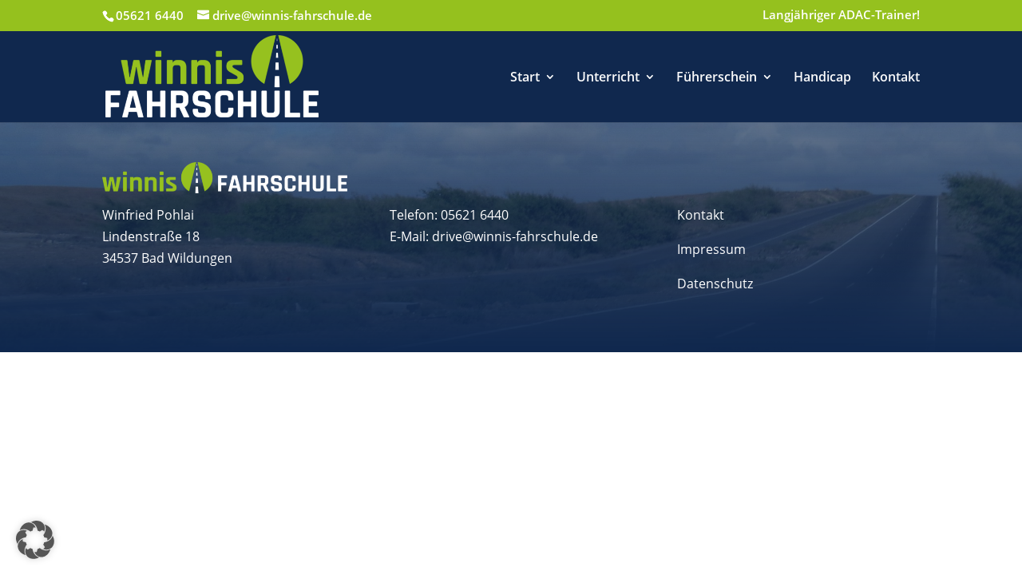

--- FILE ---
content_type: text/css
request_url: https://winnis-fahrschule.de/wp-content/themes/Divi-Child/style.css?ver=4.27.5
body_size: 4385
content:
/*
 Theme Name:   Divi Child
 Theme URI:    http://elegantthemes.com/
 Description:  Divi Child Theme
 Author:       ElegantThemes
 Author URI:   http://elegantthemes.com
 Template:     Divi
 Version:      0.1.1
 License:      GNU General Public License v2 or later
 License URI:  http://www.gnu.org/licenses/gpl-2.0.html
 Tags: responsive-layout, one-column, two-columns, three-columns, four-columns, left-sidebar, right-sidebar, custom-background, custom-colors, featured-images, full-width-template, post-formats, rtl-language-support, theme-options, threaded-comments, translation-ready
 Text Domain:  divi-child-theme
*/

/* ==== Add your own styles below this line ====
 * -------------------------------------------- */
/* rajdhani-regular - latin */
@font-face {
  font-family: 'Rajdhani';
  font-style: normal;
  font-weight: 400;
  src: url('../fonts/rajdhani-v10-latin-regular.eot'); /* IE9 Compat Modes */
  src: local(''),
       url('../fonts/rajdhani-v10-latin-regular.eot?#iefix') format('embedded-opentype'), /* IE6-IE8 */
       url('../fonts/rajdhani-v10-latin-regular.woff2') format('woff2'), /* Super Modern Browsers */
       url('../fonts/rajdhani-v10-latin-regular.woff') format('woff'), /* Modern Browsers */
       url('../fonts/rajdhani-v10-latin-regular.ttf') format('truetype'), /* Safari, Android, iOS */
       url('../fonts/rajdhani-v10-latin-regular.svg#Rajdhani') format('svg'); /* Legacy iOS */
  font-display: fallback;
}

/* rajdhani-600 - latin */
@font-face {
  font-family: 'Rajdhani';
  font-style: normal;
  font-weight: 600;
  src: url('../fonts/rajdhani-v10-latin-600.eot'); /* IE9 Compat Modes */
  src: local(''),
       url('../fonts/rajdhani-v10-latin-600.eot?#iefix') format('embedded-opentype'), /* IE6-IE8 */
       url('../fonts/rajdhani-v10-latin-600.woff2') format('woff2'), /* Super Modern Browsers */
       url('../fonts/rajdhani-v10-latin-600.woff') format('woff'), /* Modern Browsers */
       url('../fonts/rajdhani-v10-latin-600.ttf') format('truetype'), /* Safari, Android, iOS */
       url('../fonts/rajdhani-v10-latin-600.svg#Rajdhani') format('svg'); /* Legacy iOS */
  font-display: fallback;
}

/* rajdhani-700 - latin */
@font-face {
  font-family: 'Rajdhani';
  font-style: normal;
  font-weight: 700;
  src: url('../fonts/rajdhani-v10-latin-700.eot'); /* IE9 Compat Modes */
  src: local(''),
       url('../fonts/rajdhani-v10-latin-700.eot?#iefix') format('embedded-opentype'), /* IE6-IE8 */
       url('../fonts/rajdhani-v10-latin-700.woff2') format('woff2'), /* Super Modern Browsers */
       url('../fonts/rajdhani-v10-latin-700.woff') format('woff'), /* Modern Browsers */
       url('../fonts/rajdhani-v10-latin-700.ttf') format('truetype'), /* Safari, Android, iOS */
       url('../fonts/rajdhani-v10-latin-700.svg#Rajdhani') format('svg'); /* Legacy iOS */
  font-display: fallback;
}

/* open-sans-regular - latin */
@font-face {
  font-family: 'Open Sans';
  font-style: normal;
  font-weight: 400;
  src: url('../fonts/open-sans-v18-latin-regular.eot'); /* IE9 Compat Modes */
  src: local(''),
       url('../fonts/open-sans-v18-latin-regular.eot?#iefix') format('embedded-opentype'), /* IE6-IE8 */
       url('../fonts/open-sans-v18-latin-regular.woff2') format('woff2'), /* Super Modern Browsers */
       url('../fonts/open-sans-v18-latin-regular.woff') format('woff'), /* Modern Browsers */
       url('../fonts/open-sans-v18-latin-regular.ttf') format('truetype'), /* Safari, Android, iOS */
       url('../fonts/open-sans-v18-latin-regular.svg#OpenSans') format('svg'); /* Legacy iOS */
  font-display: fallback;
}

/* open-sans-600 - latin */
@font-face {
  font-family: 'Open Sans';
  font-style: normal;
  font-weight: 600;
  src: url('../fonts/open-sans-v18-latin-600.eot'); /* IE9 Compat Modes */
  src: local(''),
       url('../fonts/open-sans-v18-latin-600.eot?#iefix') format('embedded-opentype'), /* IE6-IE8 */
       url('../fonts/open-sans-v18-latin-600.woff2') format('woff2'), /* Super Modern Browsers */
       url('../fonts/open-sans-v18-latin-600.woff') format('woff'), /* Modern Browsers */
       url('../fonts/open-sans-v18-latin-600.ttf') format('truetype'), /* Safari, Android, iOS */
       url('../fonts/open-sans-v18-latin-600.svg#OpenSans') format('svg'); /* Legacy iOS */
  font-display: fallback;
}
h1,h2,h3,h4,h5,h6 {font-family: "Rajdhani", Helvetica, Arial, Lucida, sans-serif;}
body{font-family: "Open Sans", Helvetica, Arial, Lucida, sans-serif;}
